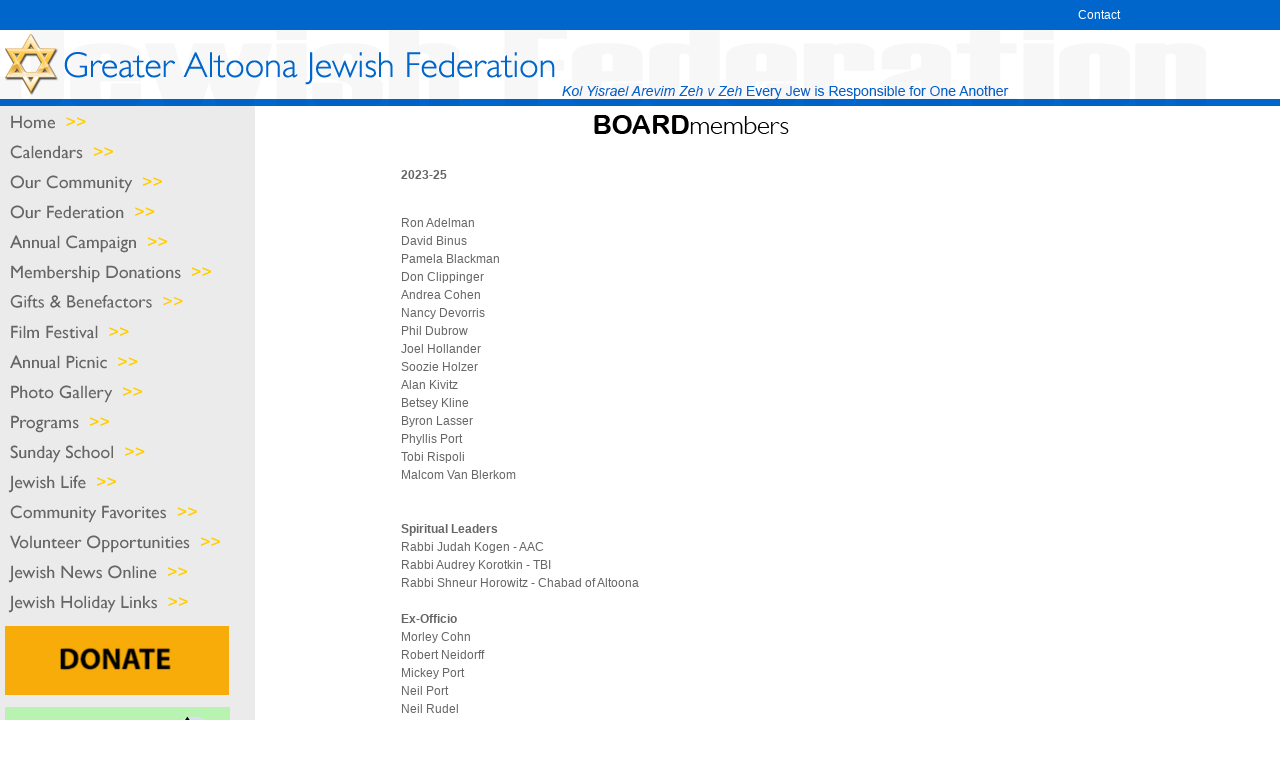

--- FILE ---
content_type: text/html; charset=UTF-8
request_url: https://www.greateraltoonajewishfederation.org/federation/board.html
body_size: 4756
content:
<!DOCTYPE html PUBLIC "-//W3C//DTD XHTML 1.0 Transitional//EN" "http://www.w3.org/TR/xhtml1/DTD/xhtml1-transitional.dtd">
<html xmlns="http://www.w3.org/1999/xhtml">
<head>
<meta http-equiv="Content-Type" content="text/html; charset=ISO-8859-1" />
<title>Greater Altoona Jewish Federation</title>
<style type="text/css">
<!--
body {
	margin-top: 0px;
	margin-left: 0px;
	margin-right: 0px;
	margin-bottom: 0px;
}
body,td,th {
	font-family: Verdana, Arial, Helvetica, sans-serif;
	font-size: 12px;
	color: #666666;
}
.style1 {color: #FFFFFF}
-->
#menu {
width: 20em;
background: #ebebeb;
}

#menu ul {
list-style: none;
margin: 0;
padding: 0;
}

#menu a, #menu h2 {
font: 12px/14px verdana, helvetica, sans-serif;
display: block;
border:none;
margin: 0;
padding: 0 0;
}

#menu h2 {
color: #fff;
background: #ebebeb;
text-transform: uppercase;
}

#menu a {
color: #333333;
background: #ebebeb;
text-decoration: none;
}

#menu li {position: relative;}

#menu ul ul ul {
position: absolute;
top: 0;
left: 100%;
width: 100%;
}

div#menu ul ul ul,
div#menu ul ul li:hover ul ul
{display: none;}

div#menu ul ul li:hover ul,
div#menu ul ul ul li:hover ul
{display: block;}


a.homelink:link {color: #CC0000; }
a.homelink:visited {color: #CC0000; }
a.homelink:hover {color: #CC0000; text-decoration:underline; }
a.homelink:active {color: #CC0000; }

a.eventlink:link {color: #990000; }
a.eventlink:visited {color: #990000; }
a.eventlink:hover {color: #990000; text-decoration:underline; }
a.eventlink:active {color: #990000; }

a.toplink:link {color: #FFFFFF; }
a.toplink:visited {color: #FFFFFF; }
a.toplink:hover {color: #FFFFFF; text-decoration:underline; }
a.toplink:active {color: #FFFFFF; }

a.bodylink:link {color: #0066CC; }
a.bodylink:visited {color: #0066CC; }
a.bodylink:hover {color: #0066CC; text-decoration:underline; }
a.bodylink:active {color: #0066CC; }
.style3 {
	font-size: 12px;
	font-weight: bold;
}
.style4 {
	font-size: 14px;
	font-weight: bold;
	color: #000000;
}
a:link {
	text-decoration: none;
}
a:visited {
	text-decoration: none;
}
a:hover {
	text-decoration: none;
}
a:active {
	text-decoration: none;
}
.style7 {font-size: 9px}
.style9 {
	font-size: 10px;
	color: #333333;
}
.style10 {font-size: 10px}
.style11 {font-size: 12px}
</style>

<script type = "text/javascript" src = "../jquery-1.3.1.min.js"></script>

<script type = "text/javascript">
$(document).ready(function() {
$("#schedule").load("../schedule.html");
} );
</script>


</head>

<body>
<table width="100%" border="0" cellspacing="0" cellpadding="0">
  <tr>
    <td width="5" height="30" valign="middle" bgcolor="#0066CC"><div align="right" class="style1"></div></td>
    <td colspan="2" valign="middle" bgcolor="#0066CC"><div align="right"><span class="style1"><a href="../federation/about.html" class="toplink">Contact</a> </span></div></td>
    <td width="40" valign="middle" bgcolor="#0066CC">&nbsp;</td>
    <td width="80" valign="middle" bgcolor="#0066CC"><div align="right"><span class="style1"><a href="../federation/about.html" class="toplink"></a> </span></div></td>
    <td width="40" valign="middle" bgcolor="#0066CC">&nbsp;</td>
  </tr>
  <tr>
    <td height="76" colspan="6" background="../images/banner.gif">&nbsp;</td>
  </tr>
  
  <tr>
    <td bgcolor="#EBEBEB">&nbsp;</td>
    <td width="250" align="left" valign="top" bgcolor="#EBEBEB"><!-- start Menu HTML -->

	<div id="menu">
<ul>
  <li>
     <a href="https://www.greateraltoonajewishfederation.org/index.html" title="Home" onmouseover='rollover1.src="https://www.greateraltoonajewishfederation.org/images/navHomeOver.gif"' onmouseout='rollover1.src="https://www.greateraltoonajewishfederation.org/images/navHome.gif"'><img 

src="https://www.greateraltoonajewishfederation.org/images/navHome.gif" border="0" name="rollover1"/></a>
    <ul>
      <li><a href="#" title="Calendars" onmouseover='rollover2.src="https://www.greateraltoonajewishfederation.org/images/navCalendarsOver.gif"' onmouseout='rollover2.src="https://www.greateraltoonajewishfederation.org/images/navCalendars.gif"'><img 

src="https://www.greateraltoonajewishfederation.org/images/navCalendars.gif" border="0" name="rollover2"/></a>
        <ul>

          <li><a href="https://www.greateraltoonajewishfederation.org/calendar/communitycalendar.html" target="_blank" title="Community" 

onmouseover='rollover21.src="https://www.greateraltoonajewishfederation.org/images/nav2CommunityCalendarOver.gif"' onmouseout='rollover21.src="https://www.greateraltoonajewishfederation.org/images/nav2CommunityCalendar.gif"'><img 

src="https://www.greateraltoonajewishfederation.org/images/nav2CommunityCalendar.gif" border="0" name="rollover21"/></a></li>
          <li><a href="http://www.myjewishlearning.com/holidays/About_Jewish_Holidays/Five_Year_Calendar.htm" target="_blank" title="Jewish Holidays" 

onmouseover='rollover22.src="https://www.greateraltoonajewishfederation.org/images/nav2JewishHolidaysOver.gif"' onmouseout='rollover22.src="https://www.greateraltoonajewishfederation.org/images/nav2JewishHolidays.gif"'><img 

src="https://www.greateraltoonajewishfederation.org/images/nav2JewishHolidays.gif" border="0" name="rollover22"/></a></li>
		  <li><a href="http://www.hebcal.com" target="_blank" title="Hebrew Calendar" onmouseover='rollover24.src="https://www.greateraltoonajewishfederation.org/images/nav2HebrewCalendarOver.gif"' 

onmouseout='rollover24.src="https://www.greateraltoonajewishfederation.org/images/nav2HebrewCalendar.gif"'><img src="https://www.greateraltoonajewishfederation.org/images/nav2HebrewCalendar.gif" border="0" name="rollover24"/></a></li>
		  <li><a href="https://www.greateraltoonajewishfederation.org/highholidays2009.pdf" target="_blank" title="High Holidays" onmouseover='rollover25.src="https://www.greateraltoonajewishfederation.org/images/nav2HighHolidaysOver.gif"' 

onmouseout='rollover25.src="https://www.greateraltoonajewishfederation.org/images/nav2HighHolidays.gif"'><img src="https://www.greateraltoonajewishfederation.org/images/nav2HighHolidays.gif" border="0" name="rollover25"/></a></li>
        </ul>
      </li>
    </ul>
  </li>
</ul>
<ul>
  <li>
     
    <ul>
      <li><a href="#" title="Our Community" onmouseover='rollover3.src="https://www.greateraltoonajewishfederation.org/images/navCommunityOver.gif"' onmouseout='rollover3.src="https://www.greateraltoonajewishfederation.org/images/navCommunity.gif"'><img 

src="https://www.greateraltoonajewishfederation.org/images/navCommunity.gif" border="0" name="rollover3"/></a>
	  <ul>

          <li><a href="https://www.greateraltoonajewishfederation.org/community/welcome.html" title="Religious Centers" onmouseover='rollover31.src="https://www.greateraltoonajewishfederation.org/images/nav2ReligiousCentersOver.gif"'onmouseout='rollover31.src="https://www.greateraltoonajewishfederation.org/images/nav2ReligiousCenters.gif"'><img src="https://www.greateraltoonajewishfederation.org/images/nav2ReligiousCenters.gif" border="0" name="rollover31"/></a></li>
          
          <li><a href="https://www.greateraltoonajewishfederation.org/happenings.html" title="Member Happenings" onmouseover='rollover32.src="https://www.greateraltoonajewishfederation.org/images/nav2MemberHappeningsOver.gif"'onmouseout='rollover32.src="https://www.greateraltoonajewishfederation.org/images/nav2MemberHappenings.gif"'><img src="https://www.greateraltoonajewishfederation.org/images/nav2MemberHappenings.gif" border="0" name="rollover32"/></a></li>
          
          <li><a href="https://www.greateraltoonajewishfederation.org/interviews.html" title="Video Interview Series" onmouseover='rollover33.src="https://www.greateraltoonajewishfederation.org/images/nav2VideoInterviewsOver.gif"'onmouseout='rollover33.src="https://www.greateraltoonajewishfederation.org/images/nav2VideoInterviews.gif"'><img src="https://www.greateraltoonajewishfederation.org/images/nav2VideoInterviews.gif" border="0" name="rollover33"/></a></li>
          
          <li><a href="https://www.greateraltoonajewishfederation.org/profile_archive.html" title="Member Profile Archive" onmouseover='rollover48.src="https://www.greateraltoonajewishfederation.org/images/nav2ProfileArchiveOver.gif"'onmouseout='rollover48.src="https://www.greateraltoonajewishfederation.org/images/nav2ProfileArchive.gif"'><img src="https://www.greateraltoonajewishfederation.org/images/nav2ProfileArchive.gif" border="0" name="rollover48"/></a></li>
          
          <li><a href="https://www.greateraltoonajewishfederation.org/federation/lchaim.html" title="L Chaim Newsletter" onmouseover='rollover34.src="https://www.greateraltoonajewishfederation.org/images/nav2LChaimOver.gif"'onmouseout='rollover34.src="https://www.greateraltoonajewishfederation.org/images/nav2LChaim.gif"'><img src="https://www.greateraltoonajewishfederation.org/images/nav2LChaim.gif" border="0" name="rollover34"/></a></li>
        </ul>
      </li>
    </ul>
  </li>
</ul>
<ul>
  <li>
     
    <ul>
      <li><a href="#" title="Our Federation" onmouseover='rollover4.src="https://www.greateraltoonajewishfederation.org/images/navFederationOver2.gif"' 

onmouseout='rollover4.src="https://www.greateraltoonajewishfederation.org/images/navFederation.gif"'><img src="https://www.greateraltoonajewishfederation.org/images/navFederation.gif" border="0" name="rollover4"/></a>
        <ul>

          <li><a href="https://www.greateraltoonajewishfederation.org/federation/about.html" title="About Federation" onmouseover='rollover41.src="https://www.greateraltoonajewishfederation.org/images/nav2AboutOver.gif"' 

onmouseout='rollover41.src="https://www.greateraltoonajewishfederation.org/images/nav2About.gif"'><img src="https://www.greateraltoonajewishfederation.org/images/nav2About.gif" border="0" name="rollover41"/></a></li>
          <li><a href="https://www.greateraltoonajewishfederation.org/federation/officers.html" title="Federation Officers" onmouseover='rollover42.src="https://www.greateraltoonajewishfederation.org/images/nav2OfficersOver.gif"' 

onmouseout='rollover42.src="https://www.greateraltoonajewishfederation.org/images/nav2Officers.gif"'><img src="https://www.greateraltoonajewishfederation.org/images/nav2Officers.gif" border="0" name="rollover42"/></a></li>
		  <li><a href="https://www.greateraltoonajewishfederation.org/federation/board.html" title="Board of Directors" onmouseover='rollover43.src="https://www.greateraltoonajewishfederation.org/images/nav2DirectorsOver.gif"' 

onmouseout='rollover43.src="https://www.greateraltoonajewishfederation.org/images/nav2Directors.gif"'><img src="https://www.greateraltoonajewishfederation.org/images/nav2Directors.gif" border="0" name="rollover43"/></a></li>
		  <li><a href="https://www.greateraltoonajewishfederation.org/federation/committees.html" title="Committees" onmouseover='rollover44.src="https://www.greateraltoonajewishfederation.org/images/nav2CommitteesOver.gif"' 

onmouseout='rollover44.src="https://www.greateraltoonajewishfederation.org/images/nav2Committees.gif"'><img src="https://www.greateraltoonajewishfederation.org/images/nav2Committees.gif" border="0" name="rollover44"/></a></li>
		  <li><a href="https://www.greateraltoonajewishfederation.org/federation/bylaws.html" title="Bylaws" onmouseover='rollover45.src="https://www.greateraltoonajewishfederation.org/images/nav2BylawsOver.gif"' 

onmouseout='rollover45.src="https://www.greateraltoonajewishfederation.org/images/nav2Bylaws.gif"'><img src="https://www.greateraltoonajewishfederation.org/images/nav2Bylaws.gif" border="0" name="rollover45"/></a></li>
		  <li><a href="https://www.greateraltoonajewishfederation.org/federation/minutes.html" title="Minutes" onmouseover='rollover46.src="https://www.greateraltoonajewishfederation.org/images/nav2MinutesOver.gif"' 

onmouseout='rollover46.src="https://www.greateraltoonajewishfederation.org/images/nav2Minutes.gif"'><img src="https://www.greateraltoonajewishfederation.org/images/nav2Minutes.gif" border="0" name="rollover46"/></a></li>
		  <li><a href="https://www.greateraltoonajewishfederation.org/federation/benefits.html" title="Member Benefits" onmouseover='rollover47.src="https://www.greateraltoonajewishfederation.org/images/nav2BenefitsOver.gif"' 

onmouseout='rollover47.src="https://www.greateraltoonajewishfederation.org/images/nav2Benefits.gif"'><img src="https://www.greateraltoonajewishfederation.org/images/nav2Benefits.gif" border="0" name="rollover47"/></a></li>
		  
        </ul>
      </li>
    </ul>
  </li>
</ul>
<ul>
  <li>
     
    <ul>
      <li><a href="#" title="Annual Campaign" onmouseover='rollover5.src="https://www.greateraltoonajewishfederation.org/images/navCampaignOver.gif"' onmouseout='rollover5.src="https://www.greateraltoonajewishfederation.org/images/navCampaign.gif"'><img 

src="https://www.greateraltoonajewishfederation.org/images/navCampaign.gif" border="0" name="rollover5"/></a>
        <ul>

          <li><a href="https://www.greateraltoonajewishfederation.org/campaign/campaign.html" title="Campaign" onmouseover='rollover51.src="https://www.greateraltoonajewishfederation.org/images/nav2CampaignOver.gif"' 

onmouseout='rollover51.src="https://www.greateraltoonajewishfederation.org/images/nav2Campaign.gif"'><img src="https://www.greateraltoonajewishfederation.org/images/nav2Campaign.gif" border="0" name="rollover51"/></a></li>
          <li><a href="https://www.greateraltoonajewishfederation.org/campaign/allocations2.html" title="Allocations" onmouseover='rollover52.src="https://www.greateraltoonajewishfederation.org/images/nav2AllocationsOver.gif"' 

onmouseout='rollover52.src="https://www.greateraltoonajewishfederation.org/images/nav2Allocations.gif"'><img src="https://www.greateraltoonajewishfederation.org/images/nav2Allocations.gif" border="0" name="rollover52"/></a></li>
        </ul>
      </li>
    </ul>
  </li>
</ul>
<ul>
  <li>
     
    <ul>
      <li><a href="#" title="Membership Donations" onmouseover='rollover6.src="https://www.greateraltoonajewishfederation.org/images/navMembershipOver.gif"' 

onmouseout='rollover6.src="https://www.greateraltoonajewishfederation.org/images/navMembership.gif"'><img src="https://www.greateraltoonajewishfederation.org/images/navMembership.gif" border="0" name="rollover6"/></a>
        <ul>

          <li><a href="https://www.greateraltoonajewishfederation.org/donations/donate_online.html" title="Donate Online" onmouseover='rollover61.src="https://www.greateraltoonajewishfederation.org/images/nav2DonateOnlineOver.gif"' 

onmouseout='rollover61.src="https://www.greateraltoonajewishfederation.org/images/nav2DonateOnline.gif"'><img src="https://www.greateraltoonajewishfederation.org/images/nav2DonateOnline.gif" border="0" name="rollover61"/></a></li>
          <li><a href="https://www.greateraltoonajewishfederation.org/donations/tribute.html" title="Tribute/Memorial Gift Cards/Certificates" onmouseover='rollover62.src="https://www.greateraltoonajewishfederation.org/images/nav2TributeOver.gif"' 

onmouseout='rollover62.src="https://www.greateraltoonajewishfederation.org/images/nav2Tribute.gif"'><img src="https://www.greateraltoonajewishfederation.org/images/nav2Tribute.gif" border="0" name="rollover62"/></a></li>
        </ul>
      </li>
    </ul>
  </li>
</ul>
<ul>
  <li>
     
    <ul>
      <li><a href="https://www.greateraltoonajewishfederation.org/federation/gifts.html" title="Gifts" onmouseover='rollover100.src="https://www.greateraltoonajewishfederation.org/images/navGiftsOver.gif"' 

onmouseout='rollover100.src="https://www.greateraltoonajewishfederation.org/images/navGifts.gif"'><img src="https://www.greateraltoonajewishfederation.org/images/navGifts.gif" border="0" name="rollover100"/></a>
	  </ul>
      </li>
    </ul>
  </li>
</ul>

<ul>
  <li>
     
    <ul>
      <li><a href="https://www.greateraltoonajewishfederation.org/events/film_festival.html" title="Film Festival" onmouseover='rollover71.src="https://www.greateraltoonajewishfederation.org/images/navFilmFestivalOver.gif"' 

onmouseout='rollover71.src="https://www.greateraltoonajewishfederation.org/images/navFilmFestival.gif"'><img src="https://www.greateraltoonajewishfederation.org/images/navFilmFestival.gif" border="0" name="rollover71"/></a>
	  </ul>
      </li>
    </ul>
  </li>
</ul>
<ul>
  <li>
     
    <ul>
      <li><a href="https://www.greateraltoonajewishfederation.org/events/annual_picnic.html" title="Annual Picnic" onmouseover='rollover72.src="https://www.greateraltoonajewishfederation.org/images/navAnnualPicnicOver.gif"' 

onmouseout='rollover72.src="https://www.greateraltoonajewishfederation.org/images/navAnnualPicnic.gif"'><img src="https://www.greateraltoonajewishfederation.org/images/navAnnualPicnic.gif" border="0" name="rollover72"/></a>
	  </ul>
      </li>
    </ul>
  </li>
</ul>
<ul>
  <li>
     
    <ul>
      <li><a href="http://blog.greateraltoonajewishfederation.org/photo-gallery/" title="Photo Gallery" 

onmouseover='rollover73.src="https://www.greateraltoonajewishfederation.org/images/navPhotoGalleryOver.gif"' onmouseout='rollover73.src="https://www.greateraltoonajewishfederation.org/images/navPhotoGallery.gif"'><img src="https://www.greateraltoonajewishfederation.org/images/navPhotoGallery.gif" 

border="0" name="rollover73"/></a>
	  </ul>
      </li>
    </ul>
  </li>
</ul>
<ul>
  <li>
     
    <ul>
      <li><a href="https://www.greateraltoonajewishfederation.org/programs.html" title="Programs" onmouseover='rollover8.src="https://www.greateraltoonajewishfederation.org/images/navProgramsOver.gif"' 

onmouseout='rollover8.src="https://www.greateraltoonajewishfederation.org/images/navPrograms.gif"'><img src="https://www.greateraltoonajewishfederation.org/images/navPrograms.gif" border="0" name="rollover8"/></a>
        </ul>
      </li>
    </ul>
  </li>
</ul>
<ul>
  <li>
     
    <ul>
      <li><a href="https://www.greateraltoonajewishfederation.org/sunday_school/news_updates.html" title="Sunday School" onmouseover='rollover9.src="https://www.greateraltoonajewishfederation.org/images/navSundaySchoolOver.gif"' 

onmouseout='rollover9.src="https://www.greateraltoonajewishfederation.org/images/navSundaySchool.gif"'><img src="https://www.greateraltoonajewishfederation.org/images/navSundaySchool.gif" border="0" name="rollover9"/></a>
        <ul>
        </ul>
      </li>
    </ul>
  </li>
</ul>
<ul>
  <li>
     
    <a href="https://www.greateraltoonajewishfederation.org/jewish_life.html" title="Jewish Life" onmouseover='rollover10.src="https://www.greateraltoonajewishfederation.org/images/navJewishLifeOver.gif"' 

onmouseout='rollover10.src="https://www.greateraltoonajewishfederation.org/images/navJewishLife.gif"'><img src="https://www.greateraltoonajewishfederation.org/images/navJewishLife.gif" border="0" name="rollover10"/></a>      </li>
    </ul>
  </li>
</ul>
<ul>
  <li>
     
    <ul>
      <li><a href="https://www.greateraltoonajewishfederation.org/community_favorites.html" title="Community Favorites" onmouseover='rollover11.src="https://www.greateraltoonajewishfederation.org/images/navFavoritesOver.gif"' 

onmouseout='rollover11.src="https://www.greateraltoonajewishfederation.org/images/navFavorites.gif"'><img src="https://www.greateraltoonajewishfederation.org/images/navFavorites.gif" border="0" name="rollover11"/></a></li>
    </ul>
  </li>
</ul>
<ul>
  <li>
     <a href="https://www.greateraltoonajewishfederation.org/volunteer_opportunities.html" title="Volunteer Opportunities" onmouseover='rollover12.src="https://www.greateraltoonajewishfederation.org/images/navVolunteerOver.gif"' 

onmouseout='rollover12.src="https://www.greateraltoonajewishfederation.org/images/navVolunteer.gif"'><img src="https://www.greateraltoonajewishfederation.org/images/navVolunteer.gif" border="0" name="rollover12"/></a>
	 <ul>
      <li><a href="#" title="Links" onmouseover='rollover15.src="https://www.greateraltoonajewishfederation.org/images/navLinksOver.gif"' onmouseout='rollover15.src="https://www.greateraltoonajewishfederation.org/images/navLinks.gif"'><img 

src="https://www.greateraltoonajewishfederation.org/images/navLinks.gif" border="0" name="rollover15"/></a>
      <ul>
      <li><a href="https://www.greateraltoonajewishfederation.org/links.html" title="Links" onmouseover='rollover151.src="https://www.greateraltoonajewishfederation.org/images/nav2JewishArticleLinksOver.gif"' 

onmouseout='rollover151.src="https://www.greateraltoonajewishfederation.org/images/nav2JewishArticleLinks.gif"'><img src="https://www.greateraltoonajewishfederation.org/images/nav2JewishArticleLinks.gif" border="0" name="rollover151" /></a></li>
      
      
      <li><a href="https://www.greateraltoonajewishfederation.org/websiteLinks.html" title="Links" onmouseover='rollover154.src="https://www.greateraltoonajewishfederation.org/images/nav2JewishWebsitesOver.gif"' 

onmouseout='rollover154.src="https://www.greateraltoonajewishfederation.org/images/nav2JewishWebsites.gif"'><img src="https://www.greateraltoonajewishfederation.org/images/nav2JewishWebsites.gif" border="0" name="rollover154" /></a></li>

<li><a href="https://www.greateraltoonajewishfederation.org/jewishvideos.html" title="Video Links" onmouseover='rollover152.src="https://www.greateraltoonajewishfederation.org/images/nav2JewishVideoLinksOver.gif"' 

onmouseout='rollover152.src="https://www.greateraltoonajewishfederation.org/images/nav2JewishVideoLinks.gif"'><img src="https://www.greateraltoonajewishfederation.org/images/nav2JewishVideoLinks.gif" border="0" name="rollover152" /></li>
 <li><a href="https://www.greateraltoonajewishfederation.org/Stories.html" title="Stories and Thoughts" onmouseover='rollover153.src="https://www.greateraltoonajewishfederation.org/images/nav2StoriesOver.gif"' onmouseout='rollover153.src="https://www.greateraltoonajewishfederation.org/images/nav2Stories.gif"'><img src="https://www.greateraltoonajewishfederation.org/images/nav2Stories.gif" border="0" name="rollover153" /></li>
      </ul>
      </li>
    </ul>
	 <ul>
      <li><a href="https://www.greateraltoonajewishfederation.org/holidaylinks.html" title="Jewish Holiday Links" onmouseover='rollover16.src="https://www.greateraltoonajewishfederation.org/images/navHolidayLinksOver.gif"' 

onmouseout='rollover16.src="https://www.greateraltoonajewishfederation.org/images/navHolidayLinks.gif"'><img src="https://www.greateraltoonajewishfederation.org/images/navHolidayLinks.gif" border="0" name="rollover16"/></a></li>
    </ul>
  </li>
</ul>
<style>
img#donate-button {
    width: 224px;
    margin-top: 10px;
}
</style>
<div id="donate-button-container">
<div id="donate-button"></div>
<script src="https://www.paypalobjects.com/donate/sdk/donate-sdk.js" charset="UTF-8"></script>
<script>
PayPal.Donation.Button({
env:'production',
hosted_button_id:'TCJSPXUZ9LJYJ',
image: {
src:'https://pics.paypal.com/00/s/YWM2MDk1MTctZjJhNi00OWVlLTlhNGItYWE5ZDMxOTViYTNl/file.PNG',
alt:'Donate with PayPal button',
title:'PayPal - The safer, easier way to pay online!',
}
}).render('#donate-button');
</script>
</div>
</div><p align="left"><a href="film_ratings.html"></a><a href="https://www.greateraltoonajewishfederation.org/socialjustice.html"><img src="https://greateraltoonajewishfederation.org/images/boxSocialJustice1.jpg" /></a></p><p align="left"><a href="film_ratings.html"></a><a href="https://instagram.com/altoonafederation/"><img src="https://greateraltoonajewishfederation.org/images/boxInstagram.jpg" /></a></p><p align="left"><a href="film_ratings.html"></a><a href="amazonsmile.html"><img src="/images/menu/amazonSmile.jpg" /></a></p>
<p align="left"><br />
  <img src="https://greateraltoonajewishfederation.org/images/CampaignMeter4.png" width="225" height="350" border="0" usemap="#Map" />      </p>

  <map name="Map" id="Map"><area shape="rect" coords="2,64,112,90" href="http://www.youtube.com/user/altoonafederation/videos?view=1&amp;flow=grid" target="_parent" alt="facebook" /><area shape="rect" coords="3,3,88,25" href="http://www.facebook.com/pages/Altoona-PA/greater-altoona-jewish-federation/189779925344?ref=mf" target="_parent" alt="facebook" />
    <area shape="rect" coords="3,3,88,25" href="http://www.facebook.com/pages/Altoona-PA/greater-altoona-jewish-federation/189779925344?ref=mf" target="_parent" alt="facebook" />
    <area shape="rect" coords="1,72,112,167" href="/library.html" target="_parent" alt="pj library" />
    <area shape="rect" coords="129,4,225,346" href="campaign/campaign.html" target="_parent" alt="campaign me ter" />
    <area shape="rect" coords="0,220,125,348" href="https://jewishfederations.org/about-jfna/jfna-leadership/from-our-leadership/we-were-built-for-times-like-this" target="_blank">
<area shape="rect" coords="2,33,112,61" href="https://www.youtube.com/user/altoonafederation">
</map><script charset="utf-8" src="http://widgets.twimg.com/j/2/widget.js"></script>
<script>
new TWTR.Widget({
  version: 2,
  type: 'profile',
  rpp: 4,
  interval: 30000,
  width: 233,
  height: 157,
  theme: {
    shell: {
      background: '#333333',
      color: '#ffffff'
    },
    tweets: {
      background: '#000000',
      color: '#ffffff',
      links: '#4aed05'
    }
  },
  features: {
    scrollbar: false,
    loop: false,
    live: false,
    behavior: 'all'
  }
}).render().setUser('Gr8AltJewishFed').start();
</script><br />
  <a href="https://www.youtube.com/watch?v=PE_Y7IIMAmI"><img src="https://greateraltoonajewishfederation.org/images/boxFederation.jpg" width="233" height="157" /></a>
<p>
  <img src="https://greateraltoonajewishfederation.org/images/home_events.gif" /><br />
</p>
<iframe src="https://calendar.google.com/calendar/embed?height=200&wkst=1&ctz=America%2FNew_York&showPrint=0&showTitle=0&mode=AGENDA&showTabs=0&showCalendars=0&src=YWx0b29uYWZlZGVyYXRpb25AZ21haWwuY29t&src=ZW4udXNhI2hvbGlkYXlAZ3JvdXAudi5jYWxlbmRhci5nb29nbGUuY29t&src=ZW4uanVkYWlzbSNob2xpZGF5QGdyb3VwLnYuY2FsZW5kYXIuZ29vZ2xlLmNvbQ&color=%239E69AF&color=%237CB342&color=%234285F4" style="border:solid 1px #777" width="233" height="200" frameborder="0" scrolling="no"></iframe><!-- Google tag (gtag.js) -->
<script async src="https://www.googletagmanager.com/gtag/js?id=G-X7T3YQVTJ2"></script>
<script>
  window.dataLayer = window.dataLayer || [];
  function gtag(){dataLayer.push(arguments);}
  gtag('js', new Date());

  gtag('config', 'G-X7T3YQVTJ2');
</script>

<p class="style7">&nbsp;</p>
<table width="180" border="0" align="center" cellpadding="0" cellspacing="0">
  <tr>
    <td height="18"></td>
  </tr><tr>
    <td height="18" bgcolor="#EBEBEB"><div id = "schedule"></div></td>
  </tr>
</table>
<p align="center" class="style7">&nbsp;</p>
<p class="style7">&nbsp;</p>
<p class="style7">&nbsp;</p>
<p class="style7">&nbsp;</p>
<p class="style7">&nbsp;</p>
<p class="style7">&nbsp;</p></td>
    <td align="left" valign="top"><div align="center"><img src="../images/titleBoardMembers1.gif" width="400" height="35" /><br />
        <br />
    </div>
      <table width="750" border="0" align="center" cellpadding="0" cellspacing="0">
      <tr>
        <td width="2">&nbsp;</td>
          <td width="496"><table width="580" border="0" align="center" cellpadding="2" cellspacing="0">
            <tr>
              <td height="37"><strong>2023-25</strong></td>
              <td>&nbsp;</td>
              <td>&nbsp;</td>
            </tr>
            <tr>
              <td>&nbsp;</td>
              <td>&nbsp;</td>
              <td>&nbsp;</td>
            </tr>
            <tr>
              <td>Ron Adelman</td>
              <td>&nbsp;</td>
              <td>&nbsp;</td>
            </tr>
            <tr>
              <td>David Binus </td>
              <td>&nbsp;</td>
              <td>&nbsp;</td>
            </tr>
            <tr>
              <td>Pamela Blackman</td>
              <td>&nbsp;</td>
              <td>&nbsp;</td>
            </tr>
            <tr>
              <td>Don Clippinger</td>
              <td>&nbsp;</td>
              <td>&nbsp;</td>
            </tr>
            <tr>
              <td>Andrea Cohen</td>
              <td>&nbsp;</td>
              <td>&nbsp;</td>
            </tr>
            <tr>
              <td>Nancy Devorris </td>
              <td>&nbsp;</td>
              <td>&nbsp;</td>
            </tr>
            <tr>
              <td>Phil Dubrow</td>
              <td>&nbsp;</td>
              <td>&nbsp;</td>
            </tr>
            <tr>
              <td>Joel Hollander </td>
              <td>&nbsp;</td>
              <td>&nbsp;</td>
            </tr>
            <tr>
              <td>Soozie Holzer</td>
              <td>&nbsp;</td>
              <td>&nbsp;</td>
            </tr>
            <tr>
              <td>Alan Kivitz</td>
              <td>&nbsp;</td>
              <td>&nbsp;</td>
            </tr>
            <tr>
              <td>Betsey Kline</td>
              <td>&nbsp;</td>
              <td>&nbsp;</td>
            </tr>
            <tr>
              <td>Byron Lasser</td>
              <td>&nbsp;</td>
              <td>&nbsp;</td>
            </tr>
            <tr>
              <td>Phyllis Port</td>
              <td>&nbsp;</td>
              <td>&nbsp;</td>
            </tr>
            <tr>
              <td>Tobi Rispoli</td>
              <td>&nbsp;</td>
              <td>&nbsp;</td>
            </tr>
            <tr>
              <td>Malcom Van Blerkom</td>
              <td>&nbsp;</td>
              <td>&nbsp;</td>
            </tr>
            <tr>
              <td>&nbsp;</td>
              <td>&nbsp;</td>
              <td>&nbsp;</td>
            </tr>
            <tr>
              <td>&nbsp;</td>
              <td>&nbsp;</td>
              <td>&nbsp;</td>
            </tr>
            <tr>
              <td><strong>Spiritual Leaders </strong></td>
              <td>&nbsp;</td>
              <td>&nbsp;</td>
            </tr>
            <tr>
              <td>Rabbi Judah Kogen - AAC</td>
              <td>&nbsp;</td>
              <td>&nbsp;</td>
            </tr>
            <tr>
              <td>Rabbi Audrey Korotkin - TBI</td>
              <td>&nbsp;</td>
              <td>&nbsp;</td>
            </tr>
            <tr>
              <td>Rabbi Shneur Horowitz - Chabad of Altoona</td>
              <td>&nbsp;</td>
              <td>&nbsp;</td>
            </tr>
            <tr>
              <td>&nbsp;</td>
              <td>&nbsp;</td>
              <td>&nbsp;</td>
            </tr>
            <tr>
              <td><strong>Ex-Officio</strong></td>
              <td>&nbsp;</td>
              <td>&nbsp;</td>
            </tr>
            <tr>
              <td>Morley Cohn </td>
              <td>&nbsp;</td>
              <td>&nbsp;</td>
            </tr>
            <tr>
              <td>Robert Neidorff </td>
              <td>&nbsp;</td>
              <td>&nbsp;</td>
            </tr>
            <tr>
              <td>Mickey Port</td>
              <td>&nbsp;</td>
              <td>&nbsp;</td>
            </tr>
            <tr>
              <td>Neil Port </td>
              <td>&nbsp;</td>
              <td>&nbsp;</td>
            </tr>
            <tr>
              <td>Neil Rudel </td>
              <td>&nbsp;</td>
              <td>&nbsp;</td>
            </tr>
            <tr>
              <td>Roz Sky</td>
              <td>&nbsp;</td>
              <td>&nbsp;</td>
            </tr>
            <tr>
              <td>William Wallen </td>
              <td>&nbsp;</td>
              <td>&nbsp;</td>
            </tr>
            <tr>
              <td>&nbsp;</td>
              <td>&nbsp;</td>
              <td>&nbsp;</td>
            </tr>
            <tr>
              <td><strong>Federation Office </strong></td>
              <td>515-1182</td>
              <td><a href="mailto:altoonafed@gmail.com" class="bodylink">altoonafed@gmail.com</a></td>
            </tr>
            <tr>
              <td>&nbsp;</td>
              <td>&nbsp;</td>
              <td>&nbsp;</td>
            </tr>
            <tr>
              <td>&nbsp;</td>
              <td>&nbsp;</td>
              <td>&nbsp;</td>
            </tr>
          </table>          <p>&nbsp;</p>
          </td>
        </tr>
      </table>
    <p>&nbsp;      </p>
    <p align="center" class="style3">&nbsp;</p>    </td>
    <td valign="top"><div align="center"></div></td>
    <td align="left" valign="top"><div align="left"></div></td>
    <td width="40">&nbsp;</td>
  </tr>
</table>
<script type="text/javascript">

  var _gaq = _gaq || [];
  _gaq.push(['_setAccount', 'UA-15357476-2']);
  _gaq.push(['_trackPageview']);

  (function() {
    var ga = document.createElement('script'); ga.type = 'text/javascript'; ga.async = true;
    ga.src = ('https:' == document.location.protocol ? 'https://ssl' : 'http://www') + '.google-analytics.com/ga.js';
    var s = document.getElementsByTagName('script')[0]; s.parentNode.insertBefore(ga, s);
  })();

</script></body>
</html>